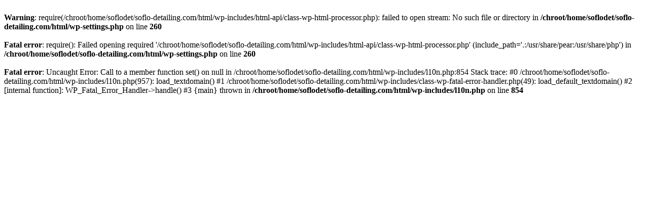

--- FILE ---
content_type: text/html; charset=UTF-8
request_url: https://soflo-detailing.com/00015243022670.html
body_size: 1114
content:




<br />
<b>Warning</b>:  require(/chroot/home/soflodet/soflo-detailing.com/html/wp-includes/html-api/class-wp-html-processor.php): failed to open stream: No such file or directory in <b>/chroot/home/soflodet/soflo-detailing.com/html/wp-settings.php</b> on line <b>260</b><br />
<br />
<b>Fatal error</b>:  require(): Failed opening required '/chroot/home/soflodet/soflo-detailing.com/html/wp-includes/html-api/class-wp-html-processor.php' (include_path='.:/usr/share/pear:/usr/share/php') in <b>/chroot/home/soflodet/soflo-detailing.com/html/wp-settings.php</b> on line <b>260</b><br />
<br />
<b>Fatal error</b>:  Uncaught Error: Call to a member function set() on null in /chroot/home/soflodet/soflo-detailing.com/html/wp-includes/l10n.php:854
Stack trace:
#0 /chroot/home/soflodet/soflo-detailing.com/html/wp-includes/l10n.php(957): load_textdomain()
#1 /chroot/home/soflodet/soflo-detailing.com/html/wp-includes/class-wp-fatal-error-handler.php(49): load_default_textdomain()
#2 [internal function]: WP_Fatal_Error_Handler-&gt;handle()
#3 {main}
  thrown in <b>/chroot/home/soflodet/soflo-detailing.com/html/wp-includes/l10n.php</b> on line <b>854</b><br />
